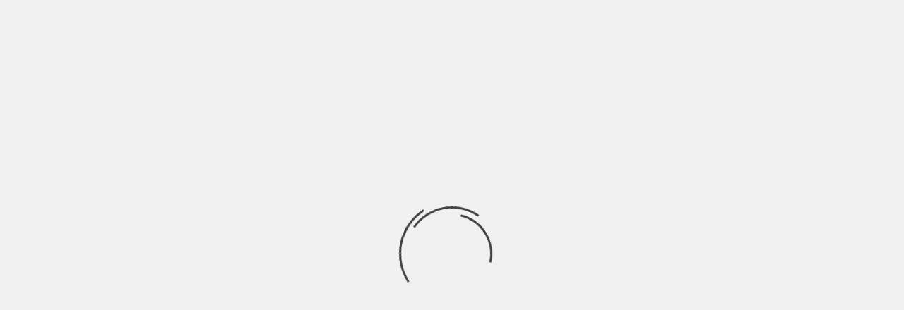

--- FILE ---
content_type: text/html; charset=UTF-8
request_url: https://premierescene.net/2023/07/19/maggie-service-good-omens-season-2-interview/
body_size: 17144
content:
<!doctype html>
<html lang="en-GB">
<head>
	
	<!-- Google Analytics Code START -->

 

 

 

<script type="text/javascript">

 

  var _gaq = _gaq || [];

  _gaq.push(['_setAccount', 'UA-3434622-3']);

  _gaq.push(['_trackPageview']);

 

  (function() {

    var ga = document.createElement('script'); ga.type = 'text/javascript'; ga.async = true;

    ga.src = ('https:' == document.location.protocol ? 'https://ssl' : 'http://www') + '.google-analytics.com/ga.js';

    var s = document.getElementsByTagName('script')[0]; s.parentNode.insertBefore(ga, s);

  })();

 

</script>

 

 

<!-- Google Analytics Code END -->
    <meta charset="UTF-8">
    <meta name="viewport" content="width=device-width, initial-scale=1">
    <link rel="profile" href="https://gmpg.org/xfn/11">
		<link rel="apple-touch-icon" sizes="57x57" href="/wp-content/uploads/2019/05/apple-icon-57x57.png">
		<link rel="apple-touch-icon" sizes="60x60" href="/wp-content/uploads/2019/05/apple-icon-60x60.png">
		<link rel="apple-touch-icon" sizes="72x72" href="/wp-content/uploads/2019/05/apple-icon-72x72.png">
		<link rel="apple-touch-icon" sizes="76x76" href="/wp-content/uploads/2019/05/apple-icon-76x76.png">
		<link rel="apple-touch-icon" sizes="114x114" href="/wp-content/uploads/2019/05/apple-icon-114x114.png">
		<link rel="apple-touch-icon" sizes="120x120" href="/wp-content/uploads/2019/05/apple-icon-120x120.png">
		<link rel="apple-touch-icon" sizes="144x144" href="/wp-content/uploads/2019/05/apple-icon-144x144.png">
		<link rel="apple-touch-icon" sizes="152x152" href="/wp-content/uploads/2019/05/apple-icon-152x152.png">
		<link rel="apple-touch-icon" sizes="180x180" href="/wp-content/uploads/2019/05/apple-icon-180x180.png">
		<link rel="icon" type="image/png" sizes="192x192"  href="/wp-content/uploads/2019/05/android-icon-192x192.png">
		<link rel="icon" type="image/png" sizes="32x32" href="/wp-content/uploads/2019/05/favicon-32x32.png">
		<link rel="icon" type="image/png" sizes="96x96" href="/wp-content/uploads/2019/05/favicon-96x96.png">
		<link rel="icon" type="image/png" sizes="16x16" href="/wp-content/uploads/2019/05/favicon-16x16.png">
		<link rel="manifest" href="/wp-content/uploads/2019/05/manifest.json">
		<meta name="msapplication-TileColor" content="#ffffff">
		<meta name="msapplication-TileImage" content="/wp-content/uploads/2019/05/ms-icon-144x144.png">
		<meta name="theme-color" content="#ffffff">
    <title>Maggie Service &#8211; Good Omens &#8211; Season 2 &#8211;  Interview &#8211; PremiereScene.net</title>
<script>window.INSITE = window.INSITE || {};window.INSITE.currentPage = "maggie-service-good-omens-season-2-interview";INSITE.shortCodes = {};</script><link rel='dns-prefetch' href='//insite.s3.amazonaws.com' />
<link rel='dns-prefetch' href='//fonts.googleapis.com' />
<link rel='dns-prefetch' href='//s.w.org' />
<link rel="alternate" type="application/rss+xml" title="PremiereScene.net &raquo; Feed" href="https://premierescene.net/feed/" />
<link rel="alternate" type="application/rss+xml" title="PremiereScene.net &raquo; Comments Feed" href="https://premierescene.net/comments/feed/" />
<link rel="alternate" type="application/rss+xml" title="PremiereScene.net &raquo; Maggie Service &#8211; Good Omens &#8211; Season 2 &#8211;  Interview Comments Feed" href="https://premierescene.net/2023/07/19/maggie-service-good-omens-season-2-interview/feed/" />
		<script type="text/javascript">
			window._wpemojiSettings = {"baseUrl":"https:\/\/s.w.org\/images\/core\/emoji\/11.2.0\/72x72\/","ext":".png","svgUrl":"https:\/\/s.w.org\/images\/core\/emoji\/11.2.0\/svg\/","svgExt":".svg","source":{"wpemoji":"https:\/\/premierescene.net\/wp-includes\/js\/wp-emoji.js?ver=5.1.19","twemoji":"https:\/\/premierescene.net\/wp-includes\/js\/twemoji.js?ver=5.1.19"}};
			/**
 * @output wp-includes/js/wp-emoji-loader.js
 */

( function( window, document, settings ) {
	var src, ready, ii, tests;

	// Create a canvas element for testing native browser support of emoji.
	var canvas = document.createElement( 'canvas' );
	var context = canvas.getContext && canvas.getContext( '2d' );

	/**
	 * Checks if two sets of Emoji characters render the same visually.
	 *
	 * @since 4.9.0
	 *
	 * @private
	 *
	 * @param {number[]} set1 Set of Emoji character codes.
	 * @param {number[]} set2 Set of Emoji character codes.
	 *
	 * @return {boolean} True if the two sets render the same.
	 */
	function emojiSetsRenderIdentically( set1, set2 ) {
		var stringFromCharCode = String.fromCharCode;

		// Cleanup from previous test.
		context.clearRect( 0, 0, canvas.width, canvas.height );
		context.fillText( stringFromCharCode.apply( this, set1 ), 0, 0 );
		var rendered1 = canvas.toDataURL();

		// Cleanup from previous test.
		context.clearRect( 0, 0, canvas.width, canvas.height );
		context.fillText( stringFromCharCode.apply( this, set2 ), 0, 0 );
		var rendered2 = canvas.toDataURL();

		return rendered1 === rendered2;
	}

	/**
	 * Detects if the browser supports rendering emoji or flag emoji.
	 *
	 * Flag emoji are a single glyph made of two characters, so some browsers
	 * (notably, Firefox OS X) don't support them.
	 *
	 * @since 4.2.0
	 *
	 * @private
	 *
	 * @param {string} type Whether to test for support of "flag" or "emoji".
	 *
	 * @return {boolean} True if the browser can render emoji, false if it cannot.
	 */
	function browserSupportsEmoji( type ) {
		var isIdentical;

		if ( ! context || ! context.fillText ) {
			return false;
		}

		/*
		 * Chrome on OS X added native emoji rendering in M41. Unfortunately,
		 * it doesn't work when the font is bolder than 500 weight. So, we
		 * check for bold rendering support to avoid invisible emoji in Chrome.
		 */
		context.textBaseline = 'top';
		context.font = '600 32px Arial';

		switch ( type ) {
			case 'flag':
				/*
				 * Test for UN flag compatibility. This is the least supported of the letter locale flags,
				 * so gives us an easy test for full support.
				 *
				 * To test for support, we try to render it, and compare the rendering to how it would look if
				 * the browser doesn't render it correctly ([U] + [N]).
				 */
				isIdentical = emojiSetsRenderIdentically(
					[ 55356, 56826, 55356, 56819 ],
					[ 55356, 56826, 8203, 55356, 56819 ]
				);

				if ( isIdentical ) {
					return false;
				}

				/*
				 * Test for English flag compatibility. England is a country in the United Kingdom, it
				 * does not have a two letter locale code but rather an five letter sub-division code.
				 *
				 * To test for support, we try to render it, and compare the rendering to how it would look if
				 * the browser doesn't render it correctly (black flag emoji + [G] + [B] + [E] + [N] + [G]).
				 */
				isIdentical = emojiSetsRenderIdentically(
					[ 55356, 57332, 56128, 56423, 56128, 56418, 56128, 56421, 56128, 56430, 56128, 56423, 56128, 56447 ],
					[ 55356, 57332, 8203, 56128, 56423, 8203, 56128, 56418, 8203, 56128, 56421, 8203, 56128, 56430, 8203, 56128, 56423, 8203, 56128, 56447 ]
				);

				return ! isIdentical;
			case 'emoji':
				/*
				 * She's the hero Emoji deserves, but not the one it needs right now.
				 *
				 * To test for support, try to render a new emoji (female superhero),
				 * then compare it to how it would look if the browser doesn't render it correctly
				 * (superhero + female sign) .
				 */
				isIdentical = emojiSetsRenderIdentically(
					[55358, 56760, 9792, 65039],
					[55358, 56760, 8203, 9792, 65039]
				);

				return ! isIdentical;
		}

		return false;
	}

	/**
	 * Adds a script to the head of the document.
	 *
	 * @ignore
	 *
	 * @since 4.2.0
	 *
	 * @param {Object} src The url where the script is located.
	 * @return {void}
	 */
	function addScript( src ) {
		var script = document.createElement( 'script' );

		script.src = src;
		script.defer = script.type = 'text/javascript';
		document.getElementsByTagName( 'head' )[0].appendChild( script );
	}

	tests = Array( 'flag', 'emoji' );

	settings.supports = {
		everything: true,
		everythingExceptFlag: true
	};

	/*
	 * Tests the browser support for flag emojis and other emojis, and adjusts the
	 * support settings accordingly.
	 */
	for( ii = 0; ii < tests.length; ii++ ) {
		settings.supports[ tests[ ii ] ] = browserSupportsEmoji( tests[ ii ] );

		settings.supports.everything = settings.supports.everything && settings.supports[ tests[ ii ] ];

		if ( 'flag' !== tests[ ii ] ) {
			settings.supports.everythingExceptFlag = settings.supports.everythingExceptFlag && settings.supports[ tests[ ii ] ];
		}
	}

	settings.supports.everythingExceptFlag = settings.supports.everythingExceptFlag && ! settings.supports.flag;

	// Sets DOMReady to false and assigns a ready function to settings.
	settings.DOMReady = false;
	settings.readyCallback = function() {
		settings.DOMReady = true;
	};

	// When the browser can not render everything we need to load a polyfill.
	if ( ! settings.supports.everything ) {
		ready = function() {
			settings.readyCallback();
		};

		/*
		 * Cross-browser version of adding a dom ready event.
		 */
		if ( document.addEventListener ) {
			document.addEventListener( 'DOMContentLoaded', ready, false );
			window.addEventListener( 'load', ready, false );
		} else {
			window.attachEvent( 'onload', ready );
			document.attachEvent( 'onreadystatechange', function() {
				if ( 'complete' === document.readyState ) {
					settings.readyCallback();
				}
			} );
		}

		src = settings.source || {};

		if ( src.concatemoji ) {
			addScript( src.concatemoji );
		} else if ( src.wpemoji && src.twemoji ) {
			addScript( src.twemoji );
			addScript( src.wpemoji );
		}
	}

} )( window, document, window._wpemojiSettings );
		</script>
		<style type="text/css">
img.wp-smiley,
img.emoji {
	display: inline !important;
	border: none !important;
	box-shadow: none !important;
	height: 1em !important;
	width: 1em !important;
	margin: 0 .07em !important;
	vertical-align: -0.1em !important;
	background: none !important;
	padding: 0 !important;
}
</style>
	<link rel='stylesheet' id='usrStyle-css'  href='https://premierescene.net/wp-content/plugins/universal-star-rating/css/style.css?ver=5.1.19' type='text/css' media='all' />
<link rel='stylesheet' id='insite-grid-style-css'  href='https://insite.s3.amazonaws.com/io-editor/css/io-grid.css?ver=5.1.19' type='text/css' media='all' />
<link rel='stylesheet' id='wp-block-library-css'  href='https://premierescene.net/wp-includes/css/dist/block-library/style.css?ver=5.1.19' type='text/css' media='all' />
<link rel='stylesheet' id='contact-form-7-css'  href='https://premierescene.net/wp-content/plugins/contact-form-7/includes/css/styles.css?ver=5.1.4' type='text/css' media='all' />
<link rel='stylesheet' id='siteorigin-panels-front-css'  href='https://premierescene.net/wp-content/plugins/siteorigin-panels/css/front-flex.min.css?ver=2.10.10' type='text/css' media='all' />
<link rel='stylesheet' id='sow-carousel-basic-css'  href='https://premierescene.net/wp-content/plugins/so-widgets-bundle/widgets/post-carousel/css/style.css?ver=1.15.8' type='text/css' media='all' />
<link rel='stylesheet' id='sow-post-carousel-default-971e41e9e54d-css'  href='https://premierescene.net/wp-content/uploads/siteorigin-widgets/sow-post-carousel-default-971e41e9e54d.css?ver=5.1.19' type='text/css' media='all' />
<link rel='stylesheet' id='sow-image-default-d6014b76747a-css'  href='https://premierescene.net/wp-content/uploads/siteorigin-widgets/sow-image-default-d6014b76747a.css?ver=5.1.19' type='text/css' media='all' />
<link rel='stylesheet' id='sow-headline-default-5432ee7f842c-css'  href='https://premierescene.net/wp-content/uploads/siteorigin-widgets/sow-headline-default-5432ee7f842c.css?ver=5.1.19' type='text/css' media='all' />
<link rel='stylesheet' id='vsel_style-css'  href='https://premierescene.net/wp-content/plugins/very-simple-event-list/css/vsel-style.min.css?ver=5.1.19' type='text/css' media='all' />
<link rel='stylesheet' id='awpa-wp-post-author-style-css'  href='https://premierescene.net/wp-content/plugins/wp-post-author//assets/css/awpa-frontend-style.css?ver=5.1.19' type='text/css' media='all' />
<link rel='stylesheet' id='font-awesome-v5-css'  href='https://premierescene.net/wp-content/themes/magazine-7-plus/assets/font-awesome-v5/css/fontawesome-all.css?ver=5.1.19' type='text/css' media='all' />
<link rel='stylesheet' id='bootstrap-css'  href='https://premierescene.net/wp-content/themes/magazine-7-plus/assets/bootstrap/css/bootstrap.css?ver=5.1.19' type='text/css' media='all' />
<link rel='stylesheet' id='slick-css'  href='https://premierescene.net/wp-content/themes/magazine-7-plus/assets/slick/css/slick.css?ver=5.1.19' type='text/css' media='all' />
<link rel='stylesheet' id='sidr-css'  href='https://premierescene.net/wp-content/themes/magazine-7-plus/assets/sidr/css/jquery.sidr.dark.css?ver=5.1.19' type='text/css' media='all' />
<link rel='stylesheet' id='magnific-popup-css'  href='https://premierescene.net/wp-content/themes/magazine-7-plus/assets/magnific-popup/magnific-popup.css?ver=5.1.19' type='text/css' media='all' />
<link rel='stylesheet' id='sliderpro-css'  href='https://premierescene.net/wp-content/themes/magazine-7-plus/assets/slider-pro/css/slider-pro.css?ver=5.1.19' type='text/css' media='all' />
<link rel='stylesheet' id='magazine-7-google-fonts-css'  href='https://fonts.googleapis.com/css?family=Source%20Sans%20Pro:400,400i,700,700i|Roboto:100,300,400,500,700&#038;subset=latin,latin-ext' type='text/css' media='all' />
<link rel='stylesheet' id='magazine-7-style-css'  href='https://premierescene.net/wp-content/themes/magazine-7-plus/style.css?ver=5.1.19' type='text/css' media='all' />
<style id='magazine-7-style-inline-css' type='text/css'>


                body .top-masthead {
        background: #0f2b3d;
        }


    
                body .top-masthead,
        body .top-masthead a {
        color: #ffffff;

        }

    
                body .offcanvas-menu span,
        body .data-bg,
        body .primary-color {
        background-color: #0f2b3d;
        }

        body{
        color: #0f2b3d;
        }
    
                body .secondary-color,
        body button,
        body input[type="button"],
        body input[type="reset"],
        body input[type="submit"],
        body .site-content .search-form .search-submit,
        body .site-footer .search-form .search-submit,
        body .tagcloud a:hover{
        background: #cab06e;
        }

        body a:hover,
        body a:focus,
        body a:active,
        body .figure-categories-2 .cat-links a
        {
        color: #cab06e;
        }


    
        
        a{
        color: #cab06e;

        }

        .af-tabs.nav-tabs > li.active > a,
        .af-tabs.nav-tabs > li:hover > a,
        .af-tabs.nav-tabs > li:focus > a{
        color: #cab06e;
        }

        .social-widget-menu ul li a,
        .em-author-details ul li a,
        .tagcloud a {
        border-color: #cab06e;
        }

        a:visited{
        color: #cab06e;
        }
    
                body h1,
        body h2,
        body h2 span,
        body h3,
        body h4,
        body h5,
        body h6 {
        color: #cab06e;

        }
    
                body h1,
        body h2,
        body h2 span,
        body h3,
        body h4,
        body h5,
        body h6 {
        line-height: 1.3;
        }
    

                .figure-categories-bg .em-post-format:before{
        background: #00BCD4;
        }
        .em-post-format{
        color: #00BCD4;
        }

    

                .slider-figcaption-1 .slide-title a, .grid-item-metadata-1, .slider-figcaption a{
        color: #ffffff;
        }

    

                body,
        body button,
        body input,
        body select,
        body optgroup,
        body textarea {
        font-family: Source Sans Pro;
        }

    
                body h1,
        body h2,
        body h3,
        body h4,
        body h5,
        body h6,
        body .main-navigation a,
        body .font-family-1,
        body .site-description,
        body .trending-posts-line,
        body .widget-title,
        body .em-widget-subtitle,
        body .grid-item-metadata .item-metadata,
        body .af-navcontrols .slide-count,
        body .figure-categories .cat-links,
        body .nav-links a {
        font-family: Roboto;
        }

    

                .article-title, .site-branding .site-title, .main-navigation .menu ul li a, .slider-figcaption .slide-title {
        letter-spacing: 0px;
        line-height: 1.3;
        }

    <!--        category color starts-->

   
        body .figure-categories .cat-links a.category-color-1 {
        background-color: #009cff;
        }
    

        
        body .figure-categories .cat-links a.category-color-2 {
        background-color: #f99500;
        }
    
        
        body .figure-categories .cat-links a.category-color-3 {
        background-color: #d60000;
        }
    
        
        body .figure-categories .cat-links a.category-color-4 {
        background-color: #e91e63;
        }
    
        
        body .figure-categories .cat-links a.category-color-5 {
        background-color: #2a4051;
        }
    
        
        body .figure-categories .cat-links a.category-color-6 {
        background-color: #61c436;
        }
    
        
        body .figure-categories .cat-links a.category-color-7 {
        background-color: #a66bbe;
        }
    <!--    category color ends    -->


            body .site-footer {
        background: #0f2b3d;

        }

    
                body .site-footer,
        body .site-footer .widget-title,
        body .site-footer .site-title a,
        body .site-footer .site-description,
        body .site-footer a {
        color: #cab06e;

        }

        .site-footer .social-widget-menu ul li a,
        .site-footer .em-author-details ul li a,
        .site-footer .tagcloud a
        {
        border-color: #cab06e;
        }

        .site-footer a:visited {
        color: #cab06e;
        }


    
                body .site-info {
        background: #0f2b3d;

        }

    
                body .site-info,
        body .site-info a {
        color: #cab06e;

        }

    
            body .mailchimp-block {
        background: #1f2125;

        }
    

                body .mc4wp-form-fields input[type="text"], body .mc4wp-form-fields input[type="email"] {
        border-color: #4d5b73;

        }
    
        @media only screen and (min-width: 1025px) and (max-width: 1599px) {

                body .af-main-banner .slider-figcaption .slide-title {
        font-size: 18px;
        }


    

                body .af-main-banner .article-title-1 {
        font-size: 16px;
        }

    

        
        body #primary .af-tabs.nav-tabs > li > a,
        body.archive .site-content .header-title-wrapper .page-title,
        body.search-results .site-content .header-title-wrapper .page-title,
        body #primary .widget-title span,
        body header.entry-header h1.entry-title{
        font-size: 24px;
        }

    
                body #primary .em-widget-subtitle {
        font-size: 14px;
        }

    
                body #primary .widget .article-title{
        font-size: calc(18px - 2px);
        }

        body #primary .widget .article-title.article-title-2,
        .em-latest-post-carousel .slider-figcaption .slide-title-1{
        font-size: 18px;
        }
        }
<!--        end if media query-->

        
</style>
<script type='text/javascript' src='https://premierescene.net/wp-includes/js/jquery/jquery.js?ver=1.12.4'></script>
<script type='text/javascript' src='https://premierescene.net/wp-includes/js/jquery/jquery-migrate.js?ver=1.4.1'></script>
<script type='text/javascript' src='https://premierescene.net/wp-content/plugins/so-widgets-bundle/js/jquery.touchSwipe.min.js?ver=1.6.6'></script>
<link rel='https://api.w.org/' href='https://premierescene.net/wp-json/' />
<link rel="EditURI" type="application/rsd+xml" title="RSD" href="https://premierescene.net/xmlrpc.php?rsd" />
<link rel="wlwmanifest" type="application/wlwmanifest+xml" href="https://premierescene.net/wp-includes/wlwmanifest.xml" /> 
<link rel='prev' title='Mhairi Calvey &#8211; Fear the Invisible Man &#8211; Interview' href='https://premierescene.net/2023/06/13/mhairi-calvey-fear-the-invisible-man-interview/' />
<link rel='next' title='Rochelle Neil – Three Little Birds &#8211; Interview' href='https://premierescene.net/2023/10/21/rochelle-neil-three-little-birds-interview/' />
<meta name="generator" content="WordPress 5.1.19" />
<link rel="canonical" href="https://premierescene.net/2023/07/19/maggie-service-good-omens-season-2-interview/" />
<link rel='shortlink' href='https://premierescene.net/?p=8829' />
<link rel="alternate" type="application/json+oembed" href="https://premierescene.net/wp-json/oembed/1.0/embed?url=https%3A%2F%2Fpremierescene.net%2F2023%2F07%2F19%2Fmaggie-service-good-omens-season-2-interview%2F" />
<link rel="alternate" type="text/xml+oembed" href="https://premierescene.net/wp-json/oembed/1.0/embed?url=https%3A%2F%2Fpremierescene.net%2F2023%2F07%2F19%2Fmaggie-service-good-omens-season-2-interview%2F&#038;format=xml" />
<link rel="pingback" href="https://premierescene.net/xmlrpc.php">        <style type="text/css">
                        .site-title,
            .site-description {
                position: absolute;
                clip: rect(1px, 1px, 1px, 1px);
            }

            

        </style>
                        <style type="text/css" media="all"
                       id="siteorigin-panels-layouts-head">/* Layout 8829 */ #pgc-8829-0-0 , #pgc-8829-0-2 { width:7.9778%;width:calc(7.9778% - ( 0.92022173562871 * 30px ) ) } #pgc-8829-0-1 { width:84.0443%;width:calc(84.0443% - ( 0.15955652874258 * 30px ) ) } #pl-8829 #panel-8829-0-1-0 , #pl-8829 #panel-8829-1-0-0 , #pl-8829 #panel-8829-2-0-0 , #pl-8829 #panel-8829-2-1-0 , #pl-8829 #panel-8829-3-0-0 , #pl-8829 #panel-8829-3-1-0 , #pl-8829 #panel-8829-4-1-0 , #pl-8829 #panel-8829-5-1-0 , #pl-8829 #panel-8829-6-0-0 , #pl-8829 #panel-8829-7-0-0 , #pl-8829 #panel-8829-7-1-0 , #pl-8829 #panel-8829-8-0-0 , #pl-8829 #panel-8829-9-0-0 , #pl-8829 #panel-8829-10-0-0 , #pl-8829 #panel-8829-11-0-0 , #pl-8829 #panel-8829-11-0-1 , #pl-8829 #panel-8829-12-0-0 , #pl-8829 #panel-8829-12-1-0 {  } #pg-8829-0 , #pg-8829-1 , #pg-8829-2 , #pg-8829-3 , #pg-8829-4 , #pg-8829-5 , #pg-8829-6 , #pg-8829-7 , #pg-8829-8 , #pg-8829-9 , #pg-8829-10 , #pg-8829-11 , #pl-8829 .so-panel { margin-bottom:30px } #pgc-8829-1-0 , #pgc-8829-6-0 , #pgc-8829-8-0 , #pgc-8829-9-0 , #pgc-8829-10-0 , #pgc-8829-11-0 { width:100%;width:calc(100% - ( 0 * 30px ) ) } #pgc-8829-2-0 , #pgc-8829-3-0 , #pgc-8829-7-0 { width:50.0831%;width:calc(50.0831% - ( 0.49916922051532 * 30px ) ) } #pgc-8829-2-1 , #pgc-8829-3-1 , #pgc-8829-7-1 { width:49.9169%;width:calc(49.9169% - ( 0.50083077948468 * 30px ) ) } #pgc-8829-4-0 , #pgc-8829-5-0 { width:11.4998%;width:calc(11.4998% - ( 0.88500194575611 * 30px ) ) } #pgc-8829-4-1 , #pgc-8829-5-1 { width:76.9648%;width:calc(76.9648% - ( 0.23035217686545 * 30px ) ) } #pgc-8829-4-2 , #pgc-8829-5-2 { width:11.5354%;width:calc(11.5354% - ( 0.88464587737844 * 30px ) ) } #pgc-8829-12-0 , #pgc-8829-12-2 { width:21.0007%;width:calc(21.0007% - ( 0.78999295278365 * 30px ) ) } #pgc-8829-12-1 { width:57.9986%;width:calc(57.9986% - ( 0.4200140944327 * 30px ) ) } #pl-8829 .so-panel:last-child { margin-bottom:0px } #pg-8829-0.panel-no-style, #pg-8829-0.panel-has-style > .panel-row-style , #pg-8829-1.panel-no-style, #pg-8829-1.panel-has-style > .panel-row-style , #pg-8829-2.panel-no-style, #pg-8829-2.panel-has-style > .panel-row-style , #pg-8829-3.panel-no-style, #pg-8829-3.panel-has-style > .panel-row-style , #pg-8829-4.panel-no-style, #pg-8829-4.panel-has-style > .panel-row-style , #pg-8829-5.panel-no-style, #pg-8829-5.panel-has-style > .panel-row-style , #pg-8829-6.panel-no-style, #pg-8829-6.panel-has-style > .panel-row-style , #pg-8829-7.panel-no-style, #pg-8829-7.panel-has-style > .panel-row-style , #pg-8829-8.panel-no-style, #pg-8829-8.panel-has-style > .panel-row-style , #pg-8829-9.panel-no-style, #pg-8829-9.panel-has-style > .panel-row-style , #pg-8829-10.panel-no-style, #pg-8829-10.panel-has-style > .panel-row-style , #pg-8829-11.panel-no-style, #pg-8829-11.panel-has-style > .panel-row-style , #pg-8829-12.panel-no-style, #pg-8829-12.panel-has-style > .panel-row-style { -webkit-align-items:flex-start;align-items:flex-start } #pgc-8829-0-0 , #pgc-8829-1-0 , #pgc-8829-6-0 { align-self:auto } @media (max-width:780px){ #pg-8829-0.panel-no-style, #pg-8829-0.panel-has-style > .panel-row-style , #pg-8829-1.panel-no-style, #pg-8829-1.panel-has-style > .panel-row-style , #pg-8829-2.panel-no-style, #pg-8829-2.panel-has-style > .panel-row-style , #pg-8829-3.panel-no-style, #pg-8829-3.panel-has-style > .panel-row-style , #pg-8829-4.panel-no-style, #pg-8829-4.panel-has-style > .panel-row-style , #pg-8829-5.panel-no-style, #pg-8829-5.panel-has-style > .panel-row-style , #pg-8829-6.panel-no-style, #pg-8829-6.panel-has-style > .panel-row-style , #pg-8829-7.panel-no-style, #pg-8829-7.panel-has-style > .panel-row-style , #pg-8829-8.panel-no-style, #pg-8829-8.panel-has-style > .panel-row-style , #pg-8829-9.panel-no-style, #pg-8829-9.panel-has-style > .panel-row-style , #pg-8829-10.panel-no-style, #pg-8829-10.panel-has-style > .panel-row-style , #pg-8829-11.panel-no-style, #pg-8829-11.panel-has-style > .panel-row-style , #pg-8829-12.panel-no-style, #pg-8829-12.panel-has-style > .panel-row-style { -webkit-flex-direction:column;-ms-flex-direction:column;flex-direction:column } #pg-8829-0 > .panel-grid-cell , #pg-8829-0 > .panel-row-style > .panel-grid-cell , #pg-8829-1 > .panel-grid-cell , #pg-8829-1 > .panel-row-style > .panel-grid-cell , #pg-8829-2 > .panel-grid-cell , #pg-8829-2 > .panel-row-style > .panel-grid-cell , #pg-8829-3 > .panel-grid-cell , #pg-8829-3 > .panel-row-style > .panel-grid-cell , #pg-8829-4 > .panel-grid-cell , #pg-8829-4 > .panel-row-style > .panel-grid-cell , #pg-8829-5 > .panel-grid-cell , #pg-8829-5 > .panel-row-style > .panel-grid-cell , #pg-8829-6 > .panel-grid-cell , #pg-8829-6 > .panel-row-style > .panel-grid-cell , #pg-8829-7 > .panel-grid-cell , #pg-8829-7 > .panel-row-style > .panel-grid-cell , #pg-8829-8 > .panel-grid-cell , #pg-8829-8 > .panel-row-style > .panel-grid-cell , #pg-8829-9 > .panel-grid-cell , #pg-8829-9 > .panel-row-style > .panel-grid-cell , #pg-8829-10 > .panel-grid-cell , #pg-8829-10 > .panel-row-style > .panel-grid-cell , #pg-8829-11 > .panel-grid-cell , #pg-8829-11 > .panel-row-style > .panel-grid-cell , #pg-8829-12 > .panel-grid-cell , #pg-8829-12 > .panel-row-style > .panel-grid-cell { width:100%;margin-right:0 } #pgc-8829-0-0 , #pgc-8829-0-1 , #pgc-8829-2-0 , #pgc-8829-3-0 , #pgc-8829-4-0 , #pgc-8829-4-1 , #pgc-8829-5-0 , #pgc-8829-5-1 , #pgc-8829-7-0 , #pgc-8829-12-0 , #pgc-8829-12-1 { margin-bottom:30px } #pl-8829 .panel-grid-cell { padding:0 } #pl-8829 .panel-grid .panel-grid-cell-empty { display:none } #pl-8829 .panel-grid .panel-grid-cell-mobile-last { margin-bottom:0px }  } </style>		<style type="text/css" id="wp-custom-css">
			.google-auto-placed{
    visibility: hidden;
    display: none;
}

.spotlight-post .post-description > p {
    display: none;
}		</style>
		</head>

<body data-rsssl=1 class="post-template-default single single-post postid-8829 single-format-standard siteorigin-panels siteorigin-panels-before-js default-content-layout full-width-content">

    <div id="af-preloader">
        <div id="loader-wrapper">
            <div id="loader"></div>
        </div>
    </div>

<div id="page" class="site">
    <a class="skip-link screen-reader-text" href="#content">Skip to content</a>

<div class="magazine-7-woocommerce-store-notice">
    </div>
    <div class="top-masthead">

        <div class="container">
            <div class="row">
                                            </div>
        </div>
    </div> <!--    Topbar Ends-->

	<header id="masthead" class="site-header">
				<div class="masthead-banner data-bg" data-background="https://premierescene.net/wp-content/uploads/2019/05/premiere-scene-header.png">
	   <!-- <div class="masthead-banner data-bg" >-->
			<div class="container">
				<div class="row">
					<div class="col-md-12">
						<div class="site-branding">
															<p class="site-title font-family-1">
									<a href="https://premierescene.net/" rel="home">PremiereScene.net</a>
								</p>
							
															<p class="site-description">Your Press Pass</p>
													</div>
					</div>
				</div>
			</div>
			<!-- BEGINS MASTHEAD -->
			<a href="/">
			<div id="svg-container">

					<style type="text/css">
						.st{fill:#0f2b3d;}
						.st0, .st00{fill:#0f2b3d;stroke:#CBB171;stroke-width:3;stroke-linecap:round;stroke-linejoin:round;stroke-miterlimit:10;}
						.st10{fill:#CBB171;}
						.st1{fill:#CAB06E;}
						.st2, .st3{fill:#FFFFFF;}
						.st10, .st11{fill:#0f2b3d;stroke:#CBB171;stroke-width:3;stroke-linecap:round;stroke-linejoin:round;stroke-miterlimit:10;}
	/*                     .st11{fill:#CBB171;}
	 */
						.masthead-banner.data-bg {
							background-size: 50%;
							background-position-x: 44%;
						}
							.masthead-banner {
							height: 450px;
							padding:0 !important;
						}
						div.masthead-banner {
							position:relative;
						}
						div#svg-container {
							width: 80%;
							margin:0 auto;
							height:100%;
							position: relative;
							top:0;
							display: flex;
						}

						#svg-container div {
							float: left;
							height: 100%;
							position:relative;
						}

						div#middle-bit {
							width: 60%;
							padding-top:100px;
						}

						div#right-ear {
							width: 20%;
							right:0;
						}				
						div#svg-container > div > svg {
							height:100%;
							position:absolute;
						}
						div#left-ear {
							width: 25%;
						}
						#right-ear svg {left:0;}
						#left-ear svg {right:0;}
						@media screen and (max-width:768px) {
							div.masthead-banner {
								height: 160px;
							}
							.masthead-banner.data-bg {background-size:100%;}

							div#svg-container > #left-ear, div#svg-container > #right-ear {
								display:none;
							}
							div#svg-container, div#middle-bit {width:100%;}
						}
						@media screen and (min-width:769px) and (max-width:1199px) {
							div.masthead-banner {
								height: 265px;
							}
							div#svg-container {
								width:100%;
							}
						}

					</style>
					<div id="left-ear">
						<svg>
						<g>
							<polygon class="st00" points="39.8,346.3 45.8,330.3 39.8,330.3 45.8,314.3 2,314.3 8,330.3 2,330.3 8.1,346.3 0,346.3 23.9,404.4 
								47.9,346.3  "/>
							<rect x="125.9" y="3.6" class="st00" width="22" height="394.7"/>
							<rect x="88.8" y="21.8" class="st00" width="37.1" height="3.4"/>
							<rect x="93.8" y="402.1" class="st00" width="54.1" height="62.1"/>
							<polygon class="st00" points="93.8,25.2 93.8,148 100.8,148 100.8,179.2 93.8,179.2 93.8,203.7 100.8,203.7 100.8,241.9 93.8,241.9 
								93.8,398.3 125.9,398.3 125.9,25.2   "/>
							<rect x="86.6" y="395.3" class="st00" width="68.5" height="6.8"/>
							<rect x="113.1" y="47.2" class="st10" width="64.3" height="6.8"/>
							<rect x="113.1" y="58.4" class="st10" width="64.3" height="6.8"/>
							<rect x="113.1" y="69.6" class="st10" width="64.3" height="6.8"/>
						</g>

					</svg>

					</div>
					<div id="middle-bit">
	
					</div>
					<div id="right-ear">
						<svg>
						<g>
							<polygon class="st10" points="169.3,350.3 175.4,334.3 169.4,334.3 175.4,318.3 131.6,318.3 137.6,334.3 131.6,334.3 137.6,350.3 
								129.5,350.3 153.5,408.4 177.4,350.3 	"/>
							<polygon class="st10" points="83.6,29.2 83.6,152 76.6,152 76.6,183.2 83.6,183.2 83.6,207.7 76.6,207.7 76.6,245.9 83.6,245.9 
								83.6,402.3 51.5,402.3 51.5,29.2 	"/>
							<rect x="29.5" y="7.6" class="st10" width="22" height="394.7"/>
							<rect y="51.2" class="st11" width="64.3" height="6.8"/>
							<rect x="51.5" y="25.7" class="st0" width="37.1" height="3.4"/>
							<rect y="62.4" class="st11" width="64.3" height="6.8"/>
							<rect y="73.6" class="st11" width="64.3" height="6.8"/>
							<rect x="29.5" y="406.2" class="st10" width="54.1" height="62.1"/>
							<rect x="22.3" y="399.4" class="st0" width="68.5" height="6.8"/>
						</g>	
					</svg>
					</div>



			</div>
</a>
		<!-- ENDS MASTHEAD -->

		</div>			
		<nav id="site-navigation" class="main-navigation">
			<div class="container">
				<div class="row">
					<div class="col-md-12">
						<div class="navigation-container">
							

							<div class="cart-search">
								
								<span class="af-search-click icon-search">
										<i class="fa fa-search"></i>
								</span>
							</div>


							<span class="toggle-menu" aria-controls="primary-menu" aria-expanded="false">
									<span class="screen-reader-text">Menu</span>
									 <i class="ham"></i>
									<span>Menu</span>
								</span>
							<div class="menu main-menu"><ul id="primary-menu" class="menu"><li id="menu-item-2393" class="menu-item menu-item-type-custom menu-item-object-custom menu-item-home menu-item-2393"><a title="						" href="https://premierescene.net">Home</a></li>
<li id="menu-item-2405" class="menu-item menu-item-type-post_type menu-item-object-page menu-item-2405"><a title="						" href="https://premierescene.net/film-calendar/">Film Calendar</a></li>
<li id="menu-item-1575" class="menu-item menu-item-type-taxonomy menu-item-object-category current-post-ancestor current-menu-parent current-post-parent menu-item-has-children menu-item-1575"><a title="						" href="https://premierescene.net/category/interviews/">Interviews</a>
<ul class="sub-menu">
	<li id="menu-item-1576" class="menu-item menu-item-type-taxonomy menu-item-object-category menu-item-1576"><a title="						" href="https://premierescene.net/category/interviews/video-interviews/">Video Interviews</a></li>
	<li id="menu-item-1577" class="menu-item menu-item-type-taxonomy menu-item-object-category current-post-ancestor current-menu-parent current-post-parent menu-item-1577"><a title="						" href="https://premierescene.net/category/interviews/print-interviews/">Print Interviews</a></li>
	<li id="menu-item-2280" class="menu-item menu-item-type-taxonomy menu-item-object-category menu-item-2280"><a title="						" href="https://premierescene.net/category/interviews/award-interviews/">Award Interviews</a></li>
</ul>
</li>
<li id="menu-item-3063" class="menu-item menu-item-type-taxonomy menu-item-object-category current-post-ancestor current-menu-parent current-post-parent menu-item-3063"><a href="https://premierescene.net/category/features/">Features</a></li>
<li id="menu-item-2275" class="menu-item menu-item-type-taxonomy menu-item-object-category menu-item-2275"><a title="						" href="https://premierescene.net/category/movie-reviews/">Movie Reviews</a></li>
<li id="menu-item-5276" class="menu-item menu-item-type-post_type menu-item-object-page menu-item-5276"><a href="https://premierescene.net/magazine/">Magazine</a></li>
<li id="menu-item-5913" class="menu-item menu-item-type-post_type menu-item-object-page menu-item-5913"><a href="https://premierescene.net/contribute-to-premiere-scene/">Contribute</a></li>
<li id="menu-item-2404" class="menu-item menu-item-type-post_type menu-item-object-page menu-item-has-children menu-item-2404"><a title="						" href="https://premierescene.net/about-us/">About Us</a>
<ul class="sub-menu">
	<li id="menu-item-4488" class="menu-item menu-item-type-post_type menu-item-object-page menu-item-4488"><a href="https://premierescene.net/about-us/">About Us</a></li>
	<li id="menu-item-3064" class="menu-item menu-item-type-post_type menu-item-object-page menu-item-3064"><a href="https://premierescene.net/premiere-media-coaching/">Premiere Coaching</a></li>
</ul>
</li>
</ul></div>

						</div>
					</div>
				</div>
			</div>
		</nav>
	</header>

<div id="af-search-wrap">
    <div class="af-search-box table-block">
        <div class="table-block-child v-center text-center">
            <form role="search" method="get" class="search-form" action="https://premierescene.net/">
				<label>
					<span class="screen-reader-text">Search for:</span>
					<input type="search" class="search-field" placeholder="Search &hellip;" value="" name="s" />
				</label>
				<input type="submit" class="search-submit" value="Search" />
			</form>        </div>
    </div>
    <div class="af-search-close af-search-click">
        <span></span>
        <span></span>
    </div>
</div>







    <div id="content" class="site-content">


        <div class="em-breadcrumbs font-family-1">
            <div class="container">
                <div class="row">
                    <div class="col-sm-12">
                        <div role="navigation" aria-label="Breadcrumbs" class="breadcrumb-trail breadcrumbs" itemprop="breadcrumb"><ul class="trail-items" itemscope itemtype="http://schema.org/BreadcrumbList"><meta name="numberOfItems" content="5" /><meta name="itemListOrder" content="Ascending" /><li itemprop="itemListElement" itemscope itemtype="http://schema.org/ListItem" class="trail-item trail-begin"><a href="https://premierescene.net/" rel="home" itemprop="item"><span itemprop="name">Home</span></a><meta itemprop="position" content="1" /></li><li itemprop="itemListElement" itemscope itemtype="http://schema.org/ListItem" class="trail-item"><a href="https://premierescene.net/2023/" itemprop="item"><span itemprop="name">2023</span></a><meta itemprop="position" content="2" /></li><li itemprop="itemListElement" itemscope itemtype="http://schema.org/ListItem" class="trail-item"><a href="https://premierescene.net/2023/07/" itemprop="item"><span itemprop="name">July</span></a><meta itemprop="position" content="3" /></li><li itemprop="itemListElement" itemscope itemtype="http://schema.org/ListItem" class="trail-item"><a href="https://premierescene.net/2023/07/19/" itemprop="item"><span itemprop="name">19</span></a><meta itemprop="position" content="4" /></li><li itemprop="itemListElement" itemscope itemtype="http://schema.org/ListItem" class="trail-item trail-end"><span itemprop="item"><span itemprop="name">Maggie Service &#8211; Good Omens &#8211; Season 2 &#8211;  Interview</span></span><meta itemprop="position" content="5" /></li></ul></div>                    </div>
                </div>
            </div>
        </div>


    <style>
	.post-thumbnail.full-width-image {display:none !important;}
	article.has-post-thumbnail.hentry {width: 100% !important;}
	.sow-headline {text-align:left !important;}
	h4.awpa-display-name {
		transition: .5s all ease;
		font-family: 'Dorsa', helvetica, sans-serif !important;
		letter-spacing: 0.15em;
		font-size: 2.4em;
		color: #404040!important;
	}
</style>

    <div class="container">
        <div class="row">
            <div class="col-sm-12">
                <div id="primary" class="content-area">
                    <main id="main" class="site-main">

                                                    <article id="post-8829" class="post-8829 post type-post status-publish format-standard has-post-thumbnail hentry category-features category-interviews category-print-interviews category-trailers tag-amazon-prime tag-good-omens tag-interview tag-maggie-service tag-season-2 tag-trailer">
                                <div class="entry-content-wrap">
                                    <header class="entry-header">
    <div class="header-details-wrapper">
        <div class="entry-header-details">
                            <div class="figure-categories figure-categories-bg">
                                        <ul class="cat-links"><li class="meta-category">
                             <a class="magazine-7-categories category-color-1" href="https://premierescene.net/category/features/" alt="View all posts in Features"> 
                                 Features
                             </a>
                        </li><li class="meta-category">
                             <a class="magazine-7-categories category-color-1" href="https://premierescene.net/category/interviews/" alt="View all posts in Interviews"> 
                                 Interviews
                             </a>
                        </li><li class="meta-category">
                             <a class="magazine-7-categories category-color-1" href="https://premierescene.net/category/interviews/print-interviews/" alt="View all posts in Print Interviews"> 
                                 Print Interviews
                             </a>
                        </li><li class="meta-category">
                             <a class="magazine-7-categories category-color-1" href="https://premierescene.net/category/trailers/" alt="View all posts in Trailers"> 
                                 Trailers
                             </a>
                        </li></ul>                </div>
                        <h1 class="entry-title">Maggie Service &#8211; Good Omens &#8211; Season 2 &#8211;  Interview</h1>            
        <span class="author-links">

        <span class="item-metadata posts-author">
            <span class="">By</span>
            <a href="https://premierescene.net/author/claire-bueno/">
                Claire Bueno            </a>
        </span>


            <span class="item-metadata posts-date">
            3 years ago        </span>
        </span>
                                                <div class="post-excerpt">
                                    </div>
            
                    </div>
    </div>
                    <div class="post-thumbnail full-width-image">
                    <img width="594" height="454" src="https://premierescene.net/wp-content/uploads/2023/07/Maggie-Service-Good-Omens-Claire-Bueno-Premiere-Scene-Interview-Thumbnail.jpg" class="attachment-magazine-7-featured size-magazine-7-featured wp-post-image" alt="Maggie Service - Good Omens - Claire Bueno Premiere Scene Interview Thumbnail" srcset="https://premierescene.net/wp-content/uploads/2023/07/Maggie-Service-Good-Omens-Claire-Bueno-Premiere-Scene-Interview-Thumbnail.jpg 594w, https://premierescene.net/wp-content/uploads/2023/07/Maggie-Service-Good-Omens-Claire-Bueno-Premiere-Scene-Interview-Thumbnail-300x229.jpg 300w" sizes="(max-width: 594px) 100vw, 594px" />                </div>
            
        </header><!-- .entry-header -->                                    

    <div class="entry-content">
        <div id="pl-8829"  class="panel-layout" ><div id="pg-8829-0"  class="panel-grid panel-has-style" ><div class="capital-letter panel-row-style panel-row-style-for-8829-0" ><div id="pgc-8829-0-0"  class="panel-grid-cell panel-grid-cell-empty" ></div><div id="pgc-8829-0-1"  class="panel-grid-cell panel-grid-cell-mobile-last" ><div id="panel-8829-0-1-0" class="so-panel widget widget_sow-editor panel-first-child panel-last-child" data-index="0" ><div class="so-widget-sow-editor so-widget-sow-editor-base"><h3 class="widget-title">By Claire Bueno</h3>
<div class="siteorigin-widget-tinymce textwidget">
	<p style="font-weight: 400;">Based on the beloved book by Terry Pratchett and Neil Gaiman, <em>Good Omens </em>enchanted readers and audiences alike. Starring David Tennant as the devilish Crowley and Michael Sheen as angelic Aziraphale they make unlikely best friends, now exiled from their respective heaven and hell they have cemented themselves firmly on planet earth. The show is so beautifully written, brimming with charm, humour, irony and carefully crafted characters. Once such character is Maggie, played by Maggie Service, no coincidence, Maggie made such an impression Neil Gaiman wrote the part for her, what a compliment! After my interview with Maggie, I can see why; open, genuine, and sincere Maggie Service has those very human qualities that are easy to inspire.</p>
</div>
</div></div></div><div id="pgc-8829-0-2"  class="panel-grid-cell panel-grid-cell-empty" ></div></div></div><div id="pg-8829-1"  class="panel-grid panel-no-style" ><div id="pgc-8829-1-0"  class="panel-grid-cell" ><div id="panel-8829-1-0-0" class="so-panel widget widget_sow-editor panel-first-child panel-last-child" data-index="1" ><div class="so-widget-sow-editor so-widget-sow-editor-base">
<div class="siteorigin-widget-tinymce textwidget">
	<p style="font-weight: 400;"><strong>It all starts with the story and the writing is fabulous, it must be such a thrill for you as an actor to be a part of this project?</strong></p>
<p style="font-weight: 400;">Absolutely. It was a beloved book for nearly three decades before we made a screen adaptation. It felt like Neil Gaiman wrote Season One as a love letter for his dearly departed friend and co-writer Terry Pratchett. I always thought it would be a standalone piece as we told the whole story of the book, including Armageddon, but Neil’s imagination is unstoppable and it’s such a joy to have an opportunity to keep telling stories within the marvellous Good Omens Universe.</p>
<p style="font-weight: 400;"><strong>There’s a sweetness, naiveté and a modesty about Maggie that we can all endear to, tell us a little more about her and what connects you to her?</strong></p>
<p style="font-weight: 400;"><strong> </strong>Oh, that’s a lovely thing to say, thank you, I’m really glad that she comes across that way. She’s completely pure in her emotions and absolutely knows what she wants, even if she’s somewhat unsure in how to get it. I love the journey she gets to go on through the series, it was a gorgeous character arc to play. There are definitely parts of her a relate to strongly and others I’m quite in awe of. I reckon me and the other Maggie would be pals in real life though.</p>
</div>
</div></div></div></div><div id="pg-8829-2"  class="panel-grid panel-no-style" ><div id="pgc-8829-2-0"  class="panel-grid-cell" ><div id="panel-8829-2-0-0" class="so-panel widget widget_sow-image panel-first-child panel-last-child" data-index="2" ><div class="so-widget-sow-image so-widget-sow-image-default-d6014b76747a">

<div class="sow-image-container">
	<img src="https://premierescene.net/wp-content/uploads/2023/07/Maggie-Service-Good-Omens-Claire-Bueno-Premiere-Scene-Interview.jpg" width="595" height="842" srcset="https://premierescene.net/wp-content/uploads/2023/07/Maggie-Service-Good-Omens-Claire-Bueno-Premiere-Scene-Interview.jpg 595w, https://premierescene.net/wp-content/uploads/2023/07/Maggie-Service-Good-Omens-Claire-Bueno-Premiere-Scene-Interview-212x300.jpg 212w" sizes="(max-width: 595px) 100vw, 595px" title="Maggie Service - Good Omens - Claire Bueno Premiere Scene Interview" alt="Maggie Service - Good Omens - Claire Bueno Premiere Scene Interview" 		class="so-widget-image"/>
</div>

</div></div></div><div id="pgc-8829-2-1"  class="panel-grid-cell" ><div id="panel-8829-2-1-0" class="so-panel widget widget_sow-editor panel-first-child panel-last-child" data-index="3" ><div class="so-widget-sow-editor so-widget-sow-editor-base">
<div class="siteorigin-widget-tinymce textwidget">
	<p style="font-weight: 400;"><strong>This part has been developed and written for you specifically, this must be hugely flattering and rewarding?</strong></p>
<p style="font-weight: 400;">It is the most beautiful gift. Neil got in touch with me to tell me his idea in the middle of lockdown and the fact that he could imagine a world in which we able to make shows again was wonderful in itself, but to actually get to go on and make it was extraordinary. It’s rare to have a chance to explore two such different characters over two seasons within one show, particularly when one is a facial-haired satanic nun, and one is a lipstick wearing vinyl expert. As an actor that’s such a treat.</p>
<p style="font-weight: 400;"><strong>What’s great about your character is it’s through her we are presented with real world problems that helps grounds the story and the ethereal characters doesn’t it?</strong></p>
<p style="font-weight: 400;"><strong> </strong>What an insightful theme to notice. Yes, I think the way she gets to weave in and out of the mystery and misdirection of the plot whilst still living her day to day life means that when she ends up entangled and involved in some epic adventures the audience are right there with her.</p>
<p style="font-weight: 400;"><strong>For all the otherworldly, fantasy elements to the show, it’s the human qualities that we can all connect to as an audience, isn’t it? </strong></p>
<p style="font-weight: 400;">Yes, it’s written with such care and at the heart of every human, demon or angel is a being who has strengths and insecurities. Our fantastical set pieces are always character driven and I love that about the show. It means you can be really bold because it’s always so deeply rooted.</p>
</div>
</div></div></div></div><div id="pg-8829-3"  class="panel-grid panel-no-style" ><div id="pgc-8829-3-0"  class="panel-grid-cell" ><div id="panel-8829-3-0-0" class="so-panel widget widget_sow-image panel-first-child panel-last-child" data-index="4" ><div class="so-widget-sow-image so-widget-sow-image-default-d6014b76747a">

<div class="sow-image-container">
	<img src="https://premierescene.net/wp-content/uploads/2023/07/Good-Omens_S2-Maggie-Service-1024x683.jpg" width="640" height="427" srcset="https://premierescene.net/wp-content/uploads/2023/07/Good-Omens_S2-Maggie-Service-1024x683.jpg 1024w, https://premierescene.net/wp-content/uploads/2023/07/Good-Omens_S2-Maggie-Service-300x200.jpg 300w, https://premierescene.net/wp-content/uploads/2023/07/Good-Omens_S2-Maggie-Service-768x512.jpg 768w, https://premierescene.net/wp-content/uploads/2023/07/Good-Omens_S2-Maggie-Service-675x450.jpg 675w, https://premierescene.net/wp-content/uploads/2023/07/Good-Omens_S2-Maggie-Service-272x182.jpg 272w, https://premierescene.net/wp-content/uploads/2023/07/Good-Omens_S2-Maggie-Service.jpg 1080w" sizes="(max-width: 640px) 100vw, 640px" title="Maggie Service - Good Omens - Claire Bueno Premiere Scene Interview" alt="Maggie Service - Good Omens - Claire Bueno Premiere Scene Interview" 		class="so-widget-image"/>
</div>

</div></div></div><div id="pgc-8829-3-1"  class="panel-grid-cell" ><div id="panel-8829-3-1-0" class="so-panel widget widget_sow-image panel-first-child panel-last-child" data-index="5" ><div class="so-widget-sow-image so-widget-sow-image-default-d6014b76747a">

<div class="sow-image-container">
	<img src="https://premierescene.net/wp-content/uploads/2023/07/Good-Omens_S2_David-Tennant-Michael-Sheen-1024x683.jpg" width="640" height="427" srcset="https://premierescene.net/wp-content/uploads/2023/07/Good-Omens_S2_David-Tennant-Michael-Sheen-1024x683.jpg 1024w, https://premierescene.net/wp-content/uploads/2023/07/Good-Omens_S2_David-Tennant-Michael-Sheen-300x200.jpg 300w, https://premierescene.net/wp-content/uploads/2023/07/Good-Omens_S2_David-Tennant-Michael-Sheen-768x512.jpg 768w, https://premierescene.net/wp-content/uploads/2023/07/Good-Omens_S2_David-Tennant-Michael-Sheen-675x450.jpg 675w, https://premierescene.net/wp-content/uploads/2023/07/Good-Omens_S2_David-Tennant-Michael-Sheen-272x182.jpg 272w, https://premierescene.net/wp-content/uploads/2023/07/Good-Omens_S2_David-Tennant-Michael-Sheen.jpg 1080w" sizes="(max-width: 640px) 100vw, 640px" title="Maggie Service - Good Omens - Claire Bueno Premiere Scene Interview" alt="Maggie Service - Good Omens - Claire Bueno Premiere Scene Interview" 		class="so-widget-image"/>
</div>

</div></div></div></div><div id="pg-8829-4"  class="panel-grid panel-no-style" ><div id="pgc-8829-4-0"  class="panel-grid-cell panel-grid-cell-empty" ></div><div id="pgc-8829-4-1"  class="panel-grid-cell panel-grid-cell-mobile-last" ><div id="panel-8829-4-1-0" class="so-panel widget widget_sow-editor panel-first-child panel-last-child" data-index="6" ><div class="caption panel-widget-style panel-widget-style-for-8829-4-1-0" ><div class="so-widget-sow-editor so-widget-sow-editor-base">
<div class="siteorigin-widget-tinymce textwidget">
	<h2 style="text-align: center;">“It’s such a joy to have an opportunity to keep telling stories within the marvellous Good Omens Universe.” </h2>
</div>
</div></div></div></div><div id="pgc-8829-4-2"  class="panel-grid-cell panel-grid-cell-empty" ></div></div><div id="pg-8829-5"  class="panel-grid panel-no-style" ><div id="pgc-8829-5-0"  class="panel-grid-cell panel-grid-cell-empty" ></div><div id="pgc-8829-5-1"  class="panel-grid-cell panel-grid-cell-mobile-last" ><div id="panel-8829-5-1-0" class="so-panel widget widget_sow-image panel-first-child panel-last-child" data-index="7" ><div class="so-widget-sow-image so-widget-sow-image-default-d6014b76747a">

<div class="sow-image-container">
<a href="https://buenoproductions.com/product/contribute-to-premiere-scene/" target="_blank" rel="noopener noreferrer" >	<img src="https://premierescene.net/wp-content/uploads/2021/08/Contribute-thin.jpg" width="1920" height="220" srcset="https://premierescene.net/wp-content/uploads/2021/08/Contribute-thin.jpg 1920w, https://premierescene.net/wp-content/uploads/2021/08/Contribute-thin-300x34.jpg 300w, https://premierescene.net/wp-content/uploads/2021/08/Contribute-thin-768x88.jpg 768w, https://premierescene.net/wp-content/uploads/2021/08/Contribute-thin-1024x117.jpg 1024w" sizes="(max-width: 1920px) 100vw, 1920px" title="Contribute to Premiere Scene" alt="Contribute to Premiere Scene" 		class="so-widget-image"/>
</a></div>

</div></div></div><div id="pgc-8829-5-2"  class="panel-grid-cell panel-grid-cell-empty" ></div></div><div id="pg-8829-6"  class="panel-grid panel-no-style" ><div id="pgc-8829-6-0"  class="panel-grid-cell" ><div id="panel-8829-6-0-0" class="so-panel widget widget_sow-editor panel-first-child panel-last-child" data-index="8" ><div class="so-widget-sow-editor so-widget-sow-editor-base">
<div class="siteorigin-widget-tinymce textwidget">
	<p style="font-weight: 400;"><strong>I love the concept of good and bad, black and white, but the subtext of the show is much more nuanced that that isn’t it?</strong></p>
<p style="font-weight: 400;">I think what carries through both seasons is the question of what is ‘good’ and what is ‘bad’. If a supposedly good person does something seen as bad or a supposedly bad person does something seen as good does that mean they have changed as a person. Is it just our perception of the situation that changed? Or is it an even more intricate a question than that? I find it fascinating and it’s a question which can be endlessly mined.</p>
<p style="font-weight: 400;"><strong>Costume helps elevate our understanding about a character so much more and Maggie is very much a retro chic, isn’t she? I wondered if you were able to collaborate with the costume department with this?</strong></p>
<p style="font-weight: 400;">I adore her costumes, what’s hilarious is that after I finished in my very unglamorous role in season one (although other than the fake facial hair falling into my soup at lunchtime I actually loved it) I’d jokingly said, “I’d better be Marilyn Monroe the next time we work together!” And when the brilliant costume designer Kate Carin sent me the mood board, full of inspirational looks for Maggie, there was Marilyn Monroe right in the centre. You really do get what you wish for sometimes! Our costume fittings were great fun and I love the 50s as an era for fashion personally, so I was really happy to collaborate on a few of the looks. Most of Maggie’s clothes came from a designer who I own lots of pieces of called Vivian of Holloway. They specialise in 1940s and 50s designs but in new fabrics, so Kate and I were absolutely on the same page from the first meeting.</p>
<p style="font-weight: 400;"><strong>What has been the most rewarding part of being a part of Good Omens for you?</strong></p>
<p style="font-weight: 400;"><strong> </strong>To have literally been reincarnated into a whole new entity by Neil Gaiman, because he’s magic and created the Universe in the first place, is pretty cool. I know how much the story and characters have been taken into the hearts and souls of people and that’s a huge privilege to be a part of.</p>
</div>
</div></div></div></div><div id="pg-8829-7"  class="panel-grid panel-no-style" ><div id="pgc-8829-7-0"  class="panel-grid-cell" ><div id="panel-8829-7-0-0" class="so-panel widget widget_sow-image panel-first-child panel-last-child" data-index="9" ><div class="so-widget-sow-image so-widget-sow-image-default-d6014b76747a">

<div class="sow-image-container">
	<img src="https://premierescene.net/wp-content/uploads/2023/07/Good-Omens_S2_-David-Tennant-1024x683.jpg" width="640" height="427" srcset="https://premierescene.net/wp-content/uploads/2023/07/Good-Omens_S2_-David-Tennant-1024x683.jpg 1024w, https://premierescene.net/wp-content/uploads/2023/07/Good-Omens_S2_-David-Tennant-300x200.jpg 300w, https://premierescene.net/wp-content/uploads/2023/07/Good-Omens_S2_-David-Tennant-768x512.jpg 768w, https://premierescene.net/wp-content/uploads/2023/07/Good-Omens_S2_-David-Tennant-675x450.jpg 675w, https://premierescene.net/wp-content/uploads/2023/07/Good-Omens_S2_-David-Tennant-272x182.jpg 272w, https://premierescene.net/wp-content/uploads/2023/07/Good-Omens_S2_-David-Tennant.jpg 1080w" sizes="(max-width: 640px) 100vw, 640px" title="Maggie Service - Good Omens - Claire Bueno Premiere Scene Interview" alt="Maggie Service - Good Omens - Claire Bueno Premiere Scene Interview" 		class="so-widget-image"/>
</div>

</div></div></div><div id="pgc-8829-7-1"  class="panel-grid-cell" ><div id="panel-8829-7-1-0" class="so-panel widget widget_sow-image panel-first-child panel-last-child" data-index="10" ><div class="so-widget-sow-image so-widget-sow-image-default-d6014b76747a">

<div class="sow-image-container">
	<img src="https://premierescene.net/wp-content/uploads/2023/07/Good-Omens-S2-John-Hamm-Michael-Sheen-1024x683.jpg" width="640" height="427" srcset="https://premierescene.net/wp-content/uploads/2023/07/Good-Omens-S2-John-Hamm-Michael-Sheen-1024x683.jpg 1024w, https://premierescene.net/wp-content/uploads/2023/07/Good-Omens-S2-John-Hamm-Michael-Sheen-300x200.jpg 300w, https://premierescene.net/wp-content/uploads/2023/07/Good-Omens-S2-John-Hamm-Michael-Sheen-768x512.jpg 768w, https://premierescene.net/wp-content/uploads/2023/07/Good-Omens-S2-John-Hamm-Michael-Sheen-675x450.jpg 675w, https://premierescene.net/wp-content/uploads/2023/07/Good-Omens-S2-John-Hamm-Michael-Sheen-272x182.jpg 272w, https://premierescene.net/wp-content/uploads/2023/07/Good-Omens-S2-John-Hamm-Michael-Sheen.jpg 1080w" sizes="(max-width: 640px) 100vw, 640px" title="Maggie Service - Good Omens - Claire Bueno Premiere Scene Interview" alt="Maggie Service - Good Omens - Claire Bueno Premiere Scene Interview" 		class="so-widget-image"/>
</div>

</div></div></div></div><div id="pg-8829-8"  class="panel-grid panel-no-style" ><div id="pgc-8829-8-0"  class="panel-grid-cell" ><div id="panel-8829-8-0-0" class="so-panel widget widget_sow-editor panel-first-child panel-last-child" data-index="11" ><div class="so-widget-sow-editor so-widget-sow-editor-base">
<div class="siteorigin-widget-tinymce textwidget">
	<h4 style="font-weight: 400; text-align: center;"><em><strong>MAGGIE SERVICE</strong></em></h4>
<h4 style="text-align: center;"><i>stars in<span class="Apple-converted-space"> </span></i></h4>
<h4 style="font-weight: 400; text-align: center;"><em><strong>GOOD OMENS, SEASON 2</strong></em></h4>
<h4 style="text-align: center;"><em>Launching Globally on July 28th on Amazon Prime </em></h4>
<p>&nbsp;</p>
</div>
</div></div></div></div><div id="pg-8829-9"  class="panel-grid panel-no-style" ><div id="pgc-8829-9-0"  class="panel-grid-cell" ><div id="panel-8829-9-0-0" class="so-panel widget widget_sow-editor panel-first-child panel-last-child" data-index="12" ><div class="so-widget-sow-editor so-widget-sow-editor-base">
<div class="siteorigin-widget-tinymce textwidget">
	<h4 style="text-align: center;">Please note this interview was conducted prior to the SAG strike.</h4>
<p>&nbsp;</p>
</div>
</div></div></div></div><div id="pg-8829-10"  class="panel-grid panel-no-style" ><div id="pgc-8829-10-0"  class="panel-grid-cell" ><div id="panel-8829-10-0-0" class="so-panel widget widget_sow-editor panel-first-child panel-last-child" data-index="13" ><div class="so-widget-sow-editor so-widget-sow-editor-base"><h3 class="widget-title">Credits</h3>
<div class="siteorigin-widget-tinymce textwidget">
	<p style="text-align: center;"><b>Photographer: </b>The Other Richard <b>| Hair and Make Up: </b>Rebecca Richards |</p>
<p style="font-weight: 400; text-align: center;"><strong>Styling:</strong> Arabella Boyce | <b>Production Stills: </b></p>
<p style="text-align: center;">
</div>
</div></div></div></div><div id="pg-8829-11"  class="panel-grid panel-no-style" ><div id="pgc-8829-11-0"  class="panel-grid-cell" ><div id="panel-8829-11-0-0" class="so-panel widget widget_sow-headline panel-first-child" data-index="14" ><div class="so-widget-sow-headline so-widget-sow-headline-default-5432ee7f842c"><div class="sow-headline-container ">
	<h1 class='sow-headline'>Good Omens, Season 2 - Trailer</h1>					<div class="decoration">
						<div class="decoration-inside"></div>
					</div>
					</div></div></div><div id="panel-8829-11-0-1" class="so-panel widget widget_sow-video panel-last-child" data-index="15" ><div class="so-widget-sow-video so-widget-sow-video-base">
<div class="sow-video-wrapper">
		<iframe title="Good Omens Season 2 - Official Trailer | Prime Video" width="640" height="360" src="https://www.youtube.com/embed/9GljnUA6Ll0?feature=oembed" frameborder="0" allow="accelerometer; autoplay; clipboard-write; encrypted-media; gyroscope; picture-in-picture; web-share" referrerpolicy="strict-origin-when-cross-origin" allowfullscreen></iframe>	</div>
</div></div></div></div><div id="pg-8829-12"  class="panel-grid panel-no-style" ><div id="pgc-8829-12-0"  class="panel-grid-cell" ><div id="panel-8829-12-0-0" class="so-panel widget widget_sow-editor panel-first-child panel-last-child" data-index="16" ><div class="so-widget-sow-editor so-widget-sow-editor-base">
<div class="siteorigin-widget-tinymce textwidget">
	</div>
</div></div></div><div id="pgc-8829-12-1"  class="panel-grid-cell panel-grid-cell-mobile-last" ><div id="panel-8829-12-1-0" class="so-panel widget widget_sow-editor panel-first-child panel-last-child" data-index="17" ><div class="so-widget-sow-editor so-widget-sow-editor-base">
<div class="siteorigin-widget-tinymce textwidget">
	<p><script async src="//pagead2.googlesyndication.com/pagead/js/adsbygoogle.js"></script><br />
<!-- Premiere Scene --><br />
<ins class="adsbygoogle" style="display: block;" data-ad-client="ca-pub-4462670263456515" data-ad-slot="3242960579" data-ad-format="auto"></ins><br />
<script>
(adsbygoogle = window.adsbygoogle || []).push({});
</script></p>
</div>
</div></div></div><div id="pgc-8829-12-2"  class="panel-grid-cell panel-grid-cell-empty" ></div></div></div>                <div class="wp-post-author-wrap wp-post-author-shortcode left">
                    <h3 class="awpa-title"></h3>
                                        
        <div class="wp-post-author">

                <div class="awpa-img awpa-author-block square">
                    <a href="https://premierescene.net/author/claire-bueno/"><img alt='' src='https://secure.gravatar.com/avatar/b3987cab80462e6321f3b16a6be274a3?s=150&#038;d=mm&#038;r=g' srcset='https://secure.gravatar.com/avatar/b3987cab80462e6321f3b16a6be274a3?s=300&#038;d=mm&#038;r=g 2x' class='avatar avatar-150 photo' height='150' width='150' /></a>
                </div>
                <div class="wp-post-author-meta awpa-author-block">
                    <h4 class="awpa-display-name">
                        <a href="https://premierescene.net/author/claire-bueno/">Claire Bueno</a>
                    </h4>

                    
                    
                                            <p class="awpa-website">
                        <a href="http://www.clairebueno.com"
                           class="awpa-email" target="_blank">http://www.clairebueno.com</a>
                        </p>
                                        <div class="wp-post-author-meta-bio">
                        <p>Claire Bueno is the author of CLEANIN’ UP THE TOWN: Remembering Ghostbusters. A Cast and Crew&#8217;s Memoir of Ghostbusters</p>
<p>As a film journalist, presenter and interviewer, Claire has moderated BAFTA, Royal Television Society (RTS), Women in Film and Television (WFTV), and Apple Store Q&amp;As and hosted Comic Con panel talks. </p>
<p>Claire is the founder of Premiere Scene Magazine and has had the privilege of interviewing esteemed artists including Tom Cruise, George Clooney, Brad Pitt, Sir Anthony Hopkins, Sigourney Weaver, Emily Blunt, Samuel L Jackson, James Cameron and Andy Serkis. </p>
<p>As a media coach Claire works with leading personal publicists, HBO, Netflix, Warner Bros. Sky, ITV, Penguin Random House, Ebury, the BFI, and DDA, offering practical coaching sessions and safe environment for talent to perfect their interview technique before facing the press. She has extensive experience working with emerging and seasoned professionals and where English is not their first language.</p>
<p>Additionally, Claire is the producer of the critically acclaimed feature documentary CLEANIN’ UP THE TOWN: Remembering Ghostbusters and the upcoming TOO HOT TO HANDLE: Remembering Ghostbusters II.</p>
                    </div>
                    <div class="wp-post-author-meta-more-posts">
                        <p class="awpa-more-posts">                        
                           <a href="https://premierescene.net/author/claire-bueno/" class="awpa-more-posts">See author&#039;s posts</a>
                        </p>
                    </div>
                                            <ul class="awpa-contact-info">
                                                            <li class="awpa-facebook-li">
                                    <a href="https://www.facebook.com/Premiere-Scene-179728555382497/"
                                       class="awpa-facebook awpa-icon-facebook"></a>
                                </li>
                                                            <li class="awpa-twitter-li">
                                    <a href="https://x.com/Clairebueno_"
                                       class="awpa-twitter awpa-icon-twitter"></a>
                                </li>
                                                            <li class="awpa-linkedin-li">
                                    <a href="https://www.linkedin.com/in/claire-bueno-41675146/"
                                       class="awpa-linkedin awpa-icon-linkedin"></a>
                                </li>
                                                    </ul>
                                    </div>
        </div>

                                            </div>
                                    <div class="post-item-metadata entry-meta">
                <span class="tags-links">Tags: <a href="https://premierescene.net/tag/amazon-prime/" rel="tag">Amazon Prime</a>, <a href="https://premierescene.net/tag/good-omens/" rel="tag">Good Omens</a>, <a href="https://premierescene.net/tag/interview/" rel="tag">interview</a>, <a href="https://premierescene.net/tag/maggie-service/" rel="tag">Maggie Service</a>, <a href="https://premierescene.net/tag/season-2/" rel="tag">Season 2</a>, <a href="https://premierescene.net/tag/trailer/" rel="tag">trailer</a></span>            </div>
                
	<nav class="navigation post-navigation" role="navigation">
		<h2 class="screen-reader-text">Continue Reading</h2>
		<div class="nav-links"><div class="nav-previous"><a href="https://premierescene.net/2023/06/13/mhairi-calvey-fear-the-invisible-man-interview/" rel="prev"><span class="em-post-navigation">Previous</span> Mhairi Calvey &#8211; Fear the Invisible Man &#8211; Interview</a></div><div class="nav-next"><a href="https://premierescene.net/2023/10/21/rochelle-neil-three-little-birds-interview/" rel="next"><span class="em-post-navigation">Next</span> Rochelle Neil – Three Little Birds &#8211; Interview</a></div></div>
	</nav>            </div><!-- .entry-content -->


                                </div>
                                
<div id="comments" class="comments-area">

		<div id="respond" class="comment-respond">
		<h3 id="reply-title" class="comment-reply-title">Leave a Reply <small><a rel="nofollow" id="cancel-comment-reply-link" href="/2023/07/19/maggie-service-good-omens-season-2-interview/#respond" style="display:none;">Cancel reply</a></small></h3>			<form action="https://premierescene.net/wp-comments-post.php" method="post" id="commentform" class="comment-form" novalidate>
				<p class="comment-notes"><span id="email-notes">Your e-mail address will not be published.</span> Required fields are marked <span class="required">*</span></p><p class="comment-form-comment"><label for="comment">Comment</label> <textarea id="comment" name="comment" cols="45" rows="8" maxlength="65525" required="required"></textarea></p><p class="comment-form-author"><label for="author">Name <span class="required">*</span></label> <input id="author" name="author" type="text" value="" size="30" maxlength="245" required='required' /></p>
<p class="comment-form-email"><label for="email">Email <span class="required">*</span></label> <input id="email" name="email" type="email" value="" size="30" maxlength="100" aria-describedby="email-notes" required='required' /></p>
<p class="comment-form-url"><label for="url">Website</label> <input id="url" name="url" type="url" value="" size="30" maxlength="200" /></p>
<p class="form-submit"><input name="submit" type="submit" id="submit" class="submit" value="Post Comment" /> <input type='hidden' name='comment_post_ID' value='8829' id='comment_post_ID' />
<input type='hidden' name='comment_parent' id='comment_parent' value='0' />
</p><p style="display: none !important;"><label>&#916;<textarea name="ak_hp_textarea" cols="45" rows="8" maxlength="100"></textarea></label><input type="hidden" id="ak_js_1" name="ak_js" value="87"/><script>document.getElementById( "ak_js_1" ).setAttribute( "value", ( new Date() ).getTime() );</script></p>			</form>
			</div><!-- #respond -->
	
</div><!-- #comments -->

<div class="promotionspace enable-promotionspace">

    <div class="em-reated-posts col col-ten">
    <div class="row">
            <h3 class="related-title"><span>
            Also screening
        </span></h3>
            <div class="row">
                    <div class="col-sm-4 latest-posts-grid" data-mh="latest-posts-grid">
                <div class="spotlight-post">
                    <figure class="categorised-article">
                        <div class="categorised-article-wrapper">
                            <div class="data-bg data-bg-hover data-bg-categorised"
                                 data-background="https://premierescene.net/wp-content/uploads/2025/09/A-Night-Like-This-720x380.png">
                                <a href="https://premierescene.net/2025/09/19/a-night-like-this/"></a>
                            </div>
                        </div>
                    </figure>

                    <figcaption>
                        <div class="figure-categories figure-categories-bg">
                                                        <ul class="cat-links"><li class="meta-category">
                             <a class="magazine-7-categories category-color-1" href="https://premierescene.net/category/trailers/" alt="View all posts in Trailers"> 
                                 Trailers
                             </a>
                        </li></ul>                        </div>
                        <h3 class="article-title article-title-2">
                            <a href="https://premierescene.net/2025/09/19/a-night-like-this/">
                                A Night Like This                            </a>
                        </h3>
                        <div class="grid-item-metadata">
                            
        <span class="author-links">

        <span class="item-metadata posts-author">
            <span class="">By</span>
            <a href="https://premierescene.net/author/claire-bueno/">
                Claire Bueno            </a>
        </span>


            <span class="item-metadata posts-date">
            4 months ago        </span>
        </span>
                                </div>
                    </figcaption>
                    <div class="triangle"></div>
                </div>
            </div>
                    <div class="col-sm-4 latest-posts-grid" data-mh="latest-posts-grid">
                <div class="spotlight-post">
                    <figure class="categorised-article">
                        <div class="categorised-article-wrapper">
                            <div class="data-bg data-bg-hover data-bg-categorised"
                                 data-background="https://premierescene.net/wp-content/uploads/2024/08/Sanchez-Brown-Supacell-Premiere-720x380.jpg">
                                <a href="https://premierescene.net/2024/08/12/sanchez-brown-supacell-interview/"></a>
                            </div>
                        </div>
                    </figure>

                    <figcaption>
                        <div class="figure-categories figure-categories-bg">
                                                        <ul class="cat-links"><li class="meta-category">
                             <a class="magazine-7-categories category-color-1" href="https://premierescene.net/category/features/" alt="View all posts in Features"> 
                                 Features
                             </a>
                        </li><li class="meta-category">
                             <a class="magazine-7-categories category-color-1" href="https://premierescene.net/category/interviews/" alt="View all posts in Interviews"> 
                                 Interviews
                             </a>
                        </li><li class="meta-category">
                             <a class="magazine-7-categories category-color-1" href="https://premierescene.net/category/interviews/print-interviews/" alt="View all posts in Print Interviews"> 
                                 Print Interviews
                             </a>
                        </li><li class="meta-category">
                             <a class="magazine-7-categories category-color-1" href="https://premierescene.net/category/trailers/" alt="View all posts in Trailers"> 
                                 Trailers
                             </a>
                        </li></ul>                        </div>
                        <h3 class="article-title article-title-2">
                            <a href="https://premierescene.net/2024/08/12/sanchez-brown-supacell-interview/">
                                Sanchez Brown – Supacell &#8211; Interview                            </a>
                        </h3>
                        <div class="grid-item-metadata">
                            
        <span class="author-links">

        <span class="item-metadata posts-author">
            <span class="">By</span>
            <a href="https://premierescene.net/author/claire-bueno/">
                Claire Bueno            </a>
        </span>


            <span class="item-metadata posts-date">
            1 year ago        </span>
        </span>
                                </div>
                    </figcaption>
                    <div class="triangle"></div>
                </div>
            </div>
                    <div class="col-sm-4 latest-posts-grid" data-mh="latest-posts-grid">
                <div class="spotlight-post">
                    <figure class="categorised-article">
                        <div class="categorised-article-wrapper">
                            <div class="data-bg data-bg-hover data-bg-categorised"
                                 data-background="https://premierescene.net/wp-content/uploads/2024/08/Michael-Salami-Supacell-Premiere-720x380.jpg">
                                <a href="https://premierescene.net/2024/08/09/michael-salami-supacell-interview/"></a>
                            </div>
                        </div>
                    </figure>

                    <figcaption>
                        <div class="figure-categories figure-categories-bg">
                                                        <ul class="cat-links"><li class="meta-category">
                             <a class="magazine-7-categories category-color-1" href="https://premierescene.net/category/features/" alt="View all posts in Features"> 
                                 Features
                             </a>
                        </li><li class="meta-category">
                             <a class="magazine-7-categories category-color-1" href="https://premierescene.net/category/interviews/" alt="View all posts in Interviews"> 
                                 Interviews
                             </a>
                        </li><li class="meta-category">
                             <a class="magazine-7-categories category-color-1" href="https://premierescene.net/category/interviews/print-interviews/" alt="View all posts in Print Interviews"> 
                                 Print Interviews
                             </a>
                        </li><li class="meta-category">
                             <a class="magazine-7-categories category-color-1" href="https://premierescene.net/category/trailers/" alt="View all posts in Trailers"> 
                                 Trailers
                             </a>
                        </li></ul>                        </div>
                        <h3 class="article-title article-title-2">
                            <a href="https://premierescene.net/2024/08/09/michael-salami-supacell-interview/">
                                Michael Salami – Supacell &#8211; Interview                            </a>
                        </h3>
                        <div class="grid-item-metadata">
                            
        <span class="author-links">

        <span class="item-metadata posts-author">
            <span class="">By</span>
            <a href="https://premierescene.net/author/claire-bueno/">
                Claire Bueno            </a>
        </span>


            <span class="item-metadata posts-date">
            1 year ago        </span>
        </span>
                                </div>
                    </figcaption>
                    <div class="triangle"></div>
                </div>
            </div>
                    <div class="col-sm-4 latest-posts-grid" data-mh="latest-posts-grid">
                <div class="spotlight-post">
                    <figure class="categorised-article">
                        <div class="categorised-article-wrapper">
                            <div class="data-bg data-bg-hover data-bg-categorised"
                                 data-background="https://premierescene.net/wp-content/uploads/2023/10/Rochelle-Neil-Three-Little-Birds-Claire-Bueno-Premiere-Scene-Digital-Cover-thumbnail-595x380.jpg">
                                <a href="https://premierescene.net/2023/10/21/rochelle-neil-three-little-birds-interview/"></a>
                            </div>
                        </div>
                    </figure>

                    <figcaption>
                        <div class="figure-categories figure-categories-bg">
                                                        <ul class="cat-links"><li class="meta-category">
                             <a class="magazine-7-categories category-color-1" href="https://premierescene.net/category/features/" alt="View all posts in Features"> 
                                 Features
                             </a>
                        </li><li class="meta-category">
                             <a class="magazine-7-categories category-color-1" href="https://premierescene.net/category/interviews/" alt="View all posts in Interviews"> 
                                 Interviews
                             </a>
                        </li><li class="meta-category">
                             <a class="magazine-7-categories category-color-1" href="https://premierescene.net/category/interviews/print-interviews/" alt="View all posts in Print Interviews"> 
                                 Print Interviews
                             </a>
                        </li><li class="meta-category">
                             <a class="magazine-7-categories category-color-1" href="https://premierescene.net/category/trailers/" alt="View all posts in Trailers"> 
                                 Trailers
                             </a>
                        </li></ul>                        </div>
                        <h3 class="article-title article-title-2">
                            <a href="https://premierescene.net/2023/10/21/rochelle-neil-three-little-birds-interview/">
                                Rochelle Neil – Three Little Birds &#8211; Interview                            </a>
                        </h3>
                        <div class="grid-item-metadata">
                            
        <span class="author-links">

        <span class="item-metadata posts-author">
            <span class="">By</span>
            <a href="https://premierescene.net/author/claire-bueno/">
                Claire Bueno            </a>
        </span>


            <span class="item-metadata posts-date">
            2 years ago        </span>
        </span>
                                </div>
                    </figcaption>
                    <div class="triangle"></div>
                </div>
            </div>
                    <div class="col-sm-4 latest-posts-grid" data-mh="latest-posts-grid">
                <div class="spotlight-post">
                    <figure class="categorised-article">
                        <div class="categorised-article-wrapper">
                            <div class="data-bg data-bg-hover data-bg-categorised"
                                 data-background="https://premierescene.net/wp-content/uploads/2023/06/Mhairi-Calvey-Fear-the-Invisible-Man-–-Premiere-Scene-Claire-Bueno-Interview-Thumbnail-594x380.jpg">
                                <a href="https://premierescene.net/2023/06/13/mhairi-calvey-fear-the-invisible-man-interview/"></a>
                            </div>
                        </div>
                    </figure>

                    <figcaption>
                        <div class="figure-categories figure-categories-bg">
                                                        <ul class="cat-links"><li class="meta-category">
                             <a class="magazine-7-categories category-color-1" href="https://premierescene.net/category/features/" alt="View all posts in Features"> 
                                 Features
                             </a>
                        </li><li class="meta-category">
                             <a class="magazine-7-categories category-color-1" href="https://premierescene.net/category/interviews/" alt="View all posts in Interviews"> 
                                 Interviews
                             </a>
                        </li><li class="meta-category">
                             <a class="magazine-7-categories category-color-1" href="https://premierescene.net/category/interviews/print-interviews/" alt="View all posts in Print Interviews"> 
                                 Print Interviews
                             </a>
                        </li><li class="meta-category">
                             <a class="magazine-7-categories category-color-1" href="https://premierescene.net/category/trailers/" alt="View all posts in Trailers"> 
                                 Trailers
                             </a>
                        </li></ul>                        </div>
                        <h3 class="article-title article-title-2">
                            <a href="https://premierescene.net/2023/06/13/mhairi-calvey-fear-the-invisible-man-interview/">
                                Mhairi Calvey &#8211; Fear the Invisible Man &#8211; Interview                            </a>
                        </h3>
                        <div class="grid-item-metadata">
                            
        <span class="author-links">

        <span class="item-metadata posts-author">
            <span class="">By</span>
            <a href="https://premierescene.net/author/claire-bueno/">
                Claire Bueno            </a>
        </span>


            <span class="item-metadata posts-date">
            3 years ago        </span>
        </span>
                                </div>
                    </figcaption>
                    <div class="triangle"></div>
                </div>
            </div>
                    <div class="col-sm-4 latest-posts-grid" data-mh="latest-posts-grid">
                <div class="spotlight-post">
                    <figure class="categorised-article">
                        <div class="categorised-article-wrapper">
                            <div class="data-bg data-bg-hover data-bg-categorised"
                                 data-background="https://premierescene.net/wp-content/uploads/2023/05/Claire-Marie-Hall-Operation-Mincemeat-Premiere-Scene-interview-Thumbnail-595x380.jpg">
                                <a href="https://premierescene.net/2023/05/24/claire-marie-hall-operation-mincemeat-interview/"></a>
                            </div>
                        </div>
                    </figure>

                    <figcaption>
                        <div class="figure-categories figure-categories-bg">
                                                        <ul class="cat-links"><li class="meta-category">
                             <a class="magazine-7-categories category-color-1" href="https://premierescene.net/category/features/" alt="View all posts in Features"> 
                                 Features
                             </a>
                        </li><li class="meta-category">
                             <a class="magazine-7-categories category-color-1" href="https://premierescene.net/category/interviews/" alt="View all posts in Interviews"> 
                                 Interviews
                             </a>
                        </li><li class="meta-category">
                             <a class="magazine-7-categories category-color-1" href="https://premierescene.net/category/interviews/print-interviews/" alt="View all posts in Print Interviews"> 
                                 Print Interviews
                             </a>
                        </li><li class="meta-category">
                             <a class="magazine-7-categories category-color-1" href="https://premierescene.net/category/trailers/" alt="View all posts in Trailers"> 
                                 Trailers
                             </a>
                        </li></ul>                        </div>
                        <h3 class="article-title article-title-2">
                            <a href="https://premierescene.net/2023/05/24/claire-marie-hall-operation-mincemeat-interview/">
                                Claire-Marie Hall &#8211; Operation Mincemeat &#8211; Interview                            </a>
                        </h3>
                        <div class="grid-item-metadata">
                            
        <span class="author-links">

        <span class="item-metadata posts-author">
            <span class="">By</span>
            <a href="https://premierescene.net/author/claire-bueno/">
                Claire Bueno            </a>
        </span>


            <span class="item-metadata posts-date">
            3 years ago        </span>
        </span>
                                </div>
                    </figcaption>
                    <div class="triangle"></div>
                </div>
            </div>
            </div>

</div>
</div>
</div>


                            </article>
                        
                    </main><!-- #main -->

                </div><!-- #primary -->
                                            </div>
        </div>
    </div>
<script>
//		jQuery('.wp-caption').prepend('<div class="triangle">');
        //jQuery('.widget.widget_media_image img.image').after('<div class="post-triangle"></div>');
</script>


</div>



<footer class="site-footer">
            <div class="primary-footer">
        <div class="container">
            <div class="row">
                <div class="col-sm-12">
                    <div class="row">
                                                            <div class="primary-footer-area footer-first-widgets-section col-md-4 col-sm-12">
                                    <section class="widget-area">
                                            <div id="magazine_7_social_contacts-1" class="widget magazine-7-widget magazine_7_social_contacts_widget">                        <div class="social-widget-menu">
                <div class="menu-social-menu-container"><ul id="menu-social-menu" class="menu"><li id="menu-item-2395" class="menu-item menu-item-type-custom menu-item-object-custom menu-item-2395"><a title="
						" href="https://www.facebook.com/Premiere-Scene-179728555382497"><span class="screen-reader-text">Facebook</span></a></li>
<li id="menu-item-2396" class="menu-item menu-item-type-custom menu-item-object-custom menu-item-2396"><a title="
						" href="https://twitter.com/Premscene"><span class="screen-reader-text">Twitter</span></a></li>
<li id="menu-item-2397" class="menu-item menu-item-type-custom menu-item-object-custom menu-item-2397"><a title="
						" href="https://www.youtube.com/channel/UCKdHyuZhgPqEFZFUwNRuMEQ"><span class="screen-reader-text">YouTube</span></a></li>
</ul></div>            </div>
            </div>                                    </section>
                                </div>
                            
                                                    <div class="primary-footer-area footer-second-widgets-section col-md-4  col-sm-12">
                                <section class="widget-area">
                                    <div id="custom_html-8" class="widget_text widget magazine-7-widget widget_custom_html"><div class="textwidget custom-html-widget"><script async src="//pagead2.googlesyndication.com/pagead/js/adsbygoogle.js"></script>
<!-- Premiere Scene -->
<ins class="adsbygoogle" style="display: block;" data-ad-client="ca-pub-4462670263456515" data-ad-slot="3242960579" data-ad-format="auto"></ins>
<script>
(adsbygoogle = window.adsbygoogle || []).push({});
</script></div></div>                                </section>
                            </div>
                        
                                                    <div class="primary-footer-area footer-third-widgets-section col-md-4  col-sm-12">
                                <section class="widget-area">
                                    <div id="custom_html-9" class="widget_text widget magazine-7-widget widget_custom_html"><div class="textwidget custom-html-widget"><script async src="//pagead2.googlesyndication.com/pagead/js/adsbygoogle.js"></script>
<!-- Premiere Scene -->
<ins class="adsbygoogle" style="display: block;" data-ad-client="ca-pub-4462670263456515" data-ad-slot="3242960579" data-ad-format="auto"></ins>
<script>
(adsbygoogle = window.adsbygoogle || []).push({});
</script></div></div>                                </section>
                            </div>
                                                                    </div>
                </div>
            </div>
        </div>
    </div>
    
            <div class="secondary-footer">
        <div class="container">
            <div class="row">
                                    <div class="col-sm-6">
                        <div class="footer-nav-wrapper">
                        <div class="footer-navigation"><ul id="footer-menu" class="menu"><li class="menu-item menu-item-type-custom menu-item-object-custom menu-item-2395"><a title="
						" href="https://www.facebook.com/Premiere-Scene-179728555382497">Facebook</a></li>
<li class="menu-item menu-item-type-custom menu-item-object-custom menu-item-2396"><a title="
						" href="https://twitter.com/Premscene">Twitter</a></li>
<li class="menu-item menu-item-type-custom menu-item-object-custom menu-item-2397"><a title="
						" href="https://www.youtube.com/channel/UCKdHyuZhgPqEFZFUwNRuMEQ">YouTube</a></li>
</ul></div>                        </div>
                    </div>
                                                        <div class="col-sm-6">
                        <div class="footer-social-wrapper">
                            <div class="social-navigation"><ul id="social-menu" class="menu"><li class="menu-item menu-item-type-custom menu-item-object-custom menu-item-2395"><a title="
						" href="https://www.facebook.com/Premiere-Scene-179728555382497"><span class="screen-reader-text">Facebook</span></a></li>
<li class="menu-item menu-item-type-custom menu-item-object-custom menu-item-2396"><a title="
						" href="https://twitter.com/Premscene"><span class="screen-reader-text">Twitter</span></a></li>
<li class="menu-item menu-item-type-custom menu-item-object-custom menu-item-2397"><a title="
						" href="https://www.youtube.com/channel/UCKdHyuZhgPqEFZFUwNRuMEQ"><span class="screen-reader-text">YouTube</span></a></li>
</ul></div>                        </div>
                    </div>
                            </div>
        </div>
    </div>
            <div class="site-info">
		<style>
			body .site-info {
				background: #1f2125;
			}
		</style>
        <div class="container">
            <div class="row">
                <div class="col-sm-12">
                                                                Copyright &copy; All rights reserved.                                                                                    <span class="sep"> | </span>
                        <a href="https://www.premierescene.net" target=_blank">Premiere Scene</a> powered by <a href="https://www.luispedro.net" target=_blank">Luis Pedro</a>.                                    </div>
            </div>
        </div>
    </div>
</footer>
</div>
<a id="scroll-up" class="secondary-color">
    <i class="fa fa-angle-up"></i>
</a>
<script type='text/javascript'>
/* <![CDATA[ */
var wpcf7 = {"apiSettings":{"root":"https:\/\/premierescene.net\/wp-json\/contact-form-7\/v1","namespace":"contact-form-7\/v1"}};
/* ]]> */
</script>
<script type='text/javascript' src='https://premierescene.net/wp-content/plugins/contact-form-7/includes/js/scripts.js?ver=5.1.4'></script>
<script type='text/javascript' src='https://premierescene.net/wp-content/plugins/so-widgets-bundle/widgets/post-carousel/js/carousel.min.js?ver=1.15.8'></script>
<script type='text/javascript' src='https://premierescene.net/wp-content/themes/magazine-7-plus/js/navigation.js?ver=20151215'></script>
<script type='text/javascript' src='https://premierescene.net/wp-content/themes/magazine-7-plus/js/skip-link-focus-fix.js?ver=20151215'></script>
<script type='text/javascript' src='https://premierescene.net/wp-content/themes/magazine-7-plus/assets/slick/js/slick.js?ver=5.1.19'></script>
<script type='text/javascript' src='https://premierescene.net/wp-content/themes/magazine-7-plus/assets/bootstrap/js/bootstrap.js?ver=5.1.19'></script>
<script type='text/javascript' src='https://premierescene.net/wp-content/themes/magazine-7-plus/assets/sidr/js/jquery.sidr.js?ver=5.1.19'></script>
<script type='text/javascript' src='https://premierescene.net/wp-content/themes/magazine-7-plus/assets/magnific-popup/jquery.magnific-popup.js?ver=5.1.19'></script>
<script type='text/javascript' src='https://premierescene.net/wp-content/themes/magazine-7-plus/assets/slider-pro/js/jquery.sliderPro.js?ver=5.1.19'></script>
<script type='text/javascript' src='https://premierescene.net/wp-content/themes/magazine-7-plus/assets/jquery-match-height/jquery.matchHeight.js?ver=5.1.19'></script>
<script type='text/javascript' src='https://premierescene.net/wp-content/themes/magazine-7-plus/assets/theiaStickySidebar/theia-sticky-sidebar.min.js?ver=5.1.19'></script>
<script type='text/javascript' src='https://premierescene.net/wp-content/themes/magazine-7-plus/assets/script.js?ver=5.1.19'></script>
<script type='text/javascript' src='https://premierescene.net/wp-includes/js/comment-reply.js?ver=5.1.19'></script>
<script type='text/javascript' src='https://premierescene.net/wp-includes/js/wp-embed.js?ver=5.1.19'></script>
<script type="text/javascript">document.body.className = document.body.className.replace("siteorigin-panels-before-js","");</script><script>window.INSITE = window.INSITE || {};</script>
</body>
<!-- <script>
	if(document.body.classList.contains("category-podcast") ){
		var t = document.getElementsByClassName("triangle");
		for (var i = 0; i < t.length; i++ ) {
    		t[i].style.top = "60%";
		}
	} 
</script> 
	<script>
	if (document.body.classList.contains("category-trailers") || document.body.classList.contains("category-podcast")) {
		var t = document.getElementsByClassName("triangle");
		var ele = document.getElementsByClassName('s');
		for (var i = 0; i < t.length; i++ ) {
    		t[i].style.top = "56%";
		}
	}
</script> -->
</html>


--- FILE ---
content_type: text/html; charset=utf-8
request_url: https://www.google.com/recaptcha/api2/aframe
body_size: 265
content:
<!DOCTYPE HTML><html><head><meta http-equiv="content-type" content="text/html; charset=UTF-8"></head><body><script nonce="yFhcYFOIByaDIrxfuCateQ">/** Anti-fraud and anti-abuse applications only. See google.com/recaptcha */ try{var clients={'sodar':'https://pagead2.googlesyndication.com/pagead/sodar?'};window.addEventListener("message",function(a){try{if(a.source===window.parent){var b=JSON.parse(a.data);var c=clients[b['id']];if(c){var d=document.createElement('img');d.src=c+b['params']+'&rc='+(localStorage.getItem("rc::a")?sessionStorage.getItem("rc::b"):"");window.document.body.appendChild(d);sessionStorage.setItem("rc::e",parseInt(sessionStorage.getItem("rc::e")||0)+1);localStorage.setItem("rc::h",'1768755572918');}}}catch(b){}});window.parent.postMessage("_grecaptcha_ready", "*");}catch(b){}</script></body></html>

--- FILE ---
content_type: text/css
request_url: https://premierescene.net/wp-content/uploads/siteorigin-widgets/sow-headline-default-5432ee7f842c.css?ver=5.1.19
body_size: -54
content:
.so-widget-sow-headline-default-5432ee7f842c .sow-headline-container h1.sow-headline {
  text-align: left;
  
  line-height: 1.4em;
  
  
  
}
.so-widget-sow-headline-default-5432ee7f842c .sow-headline-container h3.sow-sub-headline {
  text-align: center;
  
  line-height: 1.4em;
  
  
  
}
.so-widget-sow-headline-default-5432ee7f842c .sow-headline-container .decoration {
  line-height: 0em;
  text-align: left;
  margin-top: 20px;
  margin-bottom: 20px;
}
.so-widget-sow-headline-default-5432ee7f842c .sow-headline-container .decoration .decoration-inside {
  height: 1px;
  display: inline-block;
  border-top: 1px solid #eeeeee;
  width: 100%;
  max-width: 80%;
}
.so-widget-sow-headline-default-5432ee7f842c .sow-headline-container *:first-child {
  margin-top: 0 !important;
}
.so-widget-sow-headline-default-5432ee7f842c .sow-headline-container *:last-child {
  margin-bottom: 0 !important;
}

--- FILE ---
content_type: text/css
request_url: https://premierescene.net/wp-content/plugins/very-simple-event-list/css/vsel-style.min.css?ver=5.1.19
body_size: 594
content:
/* Very Simple Event List stylesheet */

/* Wrapper around all events in list */
#vsel {clear:both;}
#vsel:after {content:''; display:block; height:0; clear:both;}

/* Paragraph tag */
#vsel p {margin:0 0 10px; padding:0;font-weight: bolder;}
#vsel p > span, #vsel p > a {font-weight: normal;}

/* Wrapper around single event in list */
#vsel .vsel-content {clear:both; margin:0 0 20px; padding:0 0 10px; border-bottom:1px solid #ccc;}
#vsel .vsel-content:after {content:''; display:block; height:0; clear:both;}

/* Meta section */
#vsel .vsel-meta {width:36%; float:left;}
#vsel .vsel-meta-right {width:36%; float:right;}
#vsel .vsel-meta-full {width:100%; clear:both;}
#vsel .vsel-meta-title {margin:0 0 10px; padding:0;font-family: 'Dorsa', sans-serif !important;
    font-size: 2.3em;
    text-transform: uppercase;
    letter-spacing: 0.1em;}
#vsel .vsel-meta-status {color: #000;background-color: #ccb26c;text-transform: uppercase;padding: 6px !important;width: 55%;}
#vsel .vsel-meta-date {}
#vsel .vsel-meta-start-date {}
#vsel .vsel-meta-end-date {}
.new-release .vsel-meta-end-date {
    display: none;
}
#vsel .vsel-meta-combined-date 	{}
#vsel .vsel-meta-single-date {}
#vsel .vsel-meta-error-date {}
#vsel .vsel-meta-time {}
#vsel .vsel-meta-location {}
#vsel .vsel-meta-link {}
#vsel .vsel-meta-cats {}
aside #vsel .vsel-meta-status {width:100%;}

/* Info and featured image section */
#vsel .vsel-image-info {width:60%; float:right;}
#vsel .vsel-image-info-left {width:60%; float:left;}
#vsel .vsel-image {width:182px; float:right; margin:5px 0 5px 10px; padding:0; border:0;}
#vsel .vsel-image-left {max-width:40%; height:auto; float:left; margin:5px 10px 5px 0; padding:0; border:0;}
#vsel .vsel-info {}

/* Navigation */
#vsel .vsel-nav {clear:both;}
#vsel .vsel-nav:after {content:''; display:block; height:0; clear:both;}
#vsel a.next {float:right;}
#vsel a.prev {float:left;}

/* No events notification */
#vsel .vsel-no-events {}

/* Widget wrapper */
.vsel-widget {clear:both;}
.vsel-widget:after {content:''; display:block; height:0; clear:both;}

/* Widget text above list */
.vsel-widget .vsel-widget-text {clear:both; margin:0 0 10px; padding:0 0 5px; border-bottom: 1px solid #ccc;}

/* Widget meta section */
.vsel-widget #vsel .vsel-meta {width: 70%;float: right;}
.vsel-widget #vsel .festivals-awards .vsel-meta {width: 85%;}


/* Widget info and featured image section */
.vsel-widget #vsel .vsel-image-info {width: 30%;float: left;padding: 0 15px 0 0;}
.vsel-widget #vsel .festivals-awards .vsel-image-info {width: 15%;}

/* Widget link to all events */
.vsel-widget .vsel-widget-link {clear:both;}

/* Mobile */
@media screen and (max-width:767px) {
	#vsel .vsel-content {display:flex;}
	#vsel .vsel-meta, #vsel .vsel-meta-right {order:1;margin-right: 55px;}
	#vsel .vsel-image-info, #vsel .vsel-image-info-left {order:2}
	#vsel .vsel-meta-status {width: 50%;}
}
@media screen and (max-width:500px) {
	#vsel .vsel-content {display:block;}
	#vsel .vsel-meta, #vsel .vsel-meta-right {width:100% !important; clear:both; float:none;}
	#vsel .vsel-image-info, #vsel .vsel-image-info-left {width:100% !important; clear:both; float:none;}
	#vsel .vsel-image-info img {width:100%;height:auto;margin:0 auto;}
	#vsel .vsel-meta-status {width: 50%;}
}
@media screen and (min-width:1024px) {
	aside #vsel .vsel-meta-status {width:55%;}
}

@media screen and (min-width:1600px) {
	#vsel .vsel-meta-status {width: 35%;}
	
}